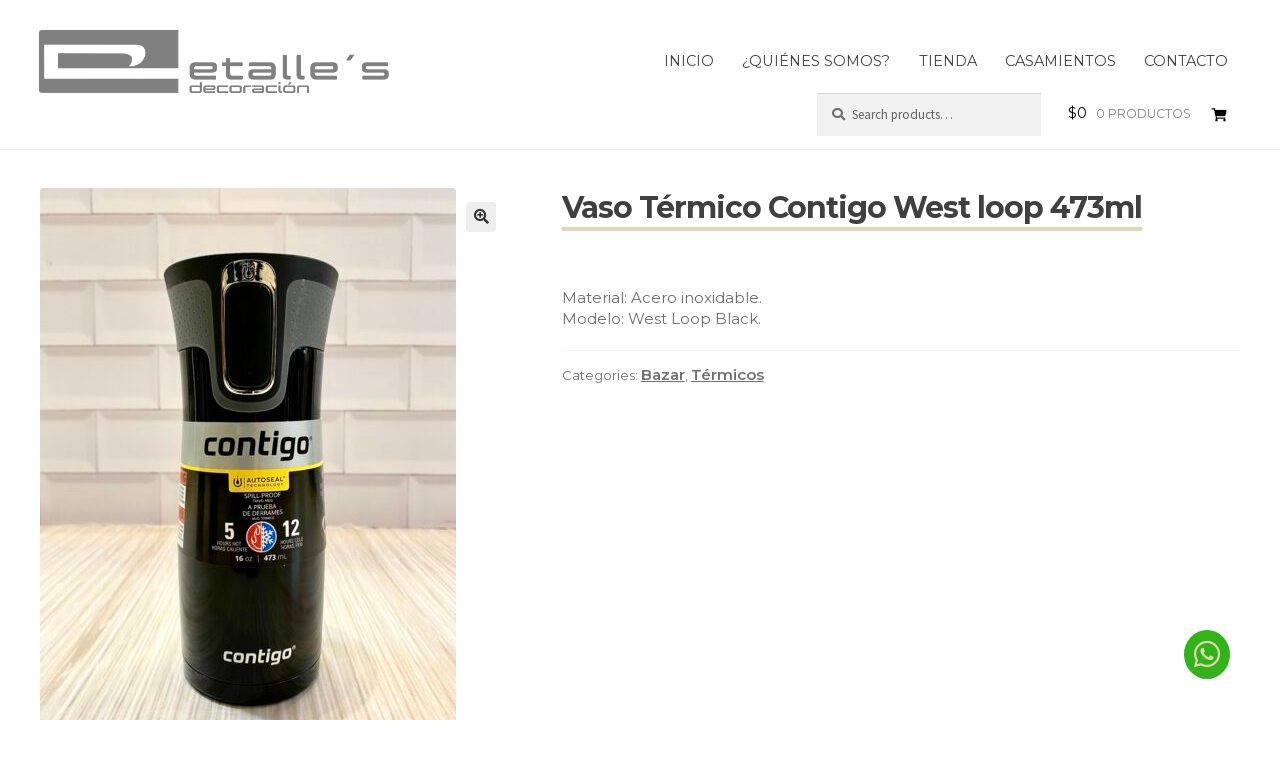

--- FILE ---
content_type: text/html; charset=UTF-8
request_url: https://detallesdecoracion.com.ar/shop/bazar/termicos/vaso-termico-westloop-473ml/
body_size: 14608
content:
<!doctype html>
<html lang="es">
<head>
<meta charset="UTF-8">
<meta name="viewport" content="width=device-width, initial-scale=1">
<link rel="profile" href="http://gmpg.org/xfn/11">
<link rel="pingback" href="https://detallesdecoracion.com.ar/xmlrpc.php">

<title>Vaso Térmico Contigo West loop 473ml &#8211; Detalle&#039;s Decoración</title>
<meta name='robots' content='max-image-preview:large' />
<link rel='dns-prefetch' href='//fonts.googleapis.com' />
<link rel="alternate" type="application/rss+xml" title="Detalle&#039;s Decoración &raquo; Feed" href="https://detallesdecoracion.com.ar/feed/" />
<link rel="alternate" type="application/rss+xml" title="Detalle&#039;s Decoración &raquo; Feed de los comentarios" href="https://detallesdecoracion.com.ar/comments/feed/" />
<link rel="alternate" title="oEmbed (JSON)" type="application/json+oembed" href="https://detallesdecoracion.com.ar/wp-json/oembed/1.0/embed?url=https%3A%2F%2Fdetallesdecoracion.com.ar%2Fshop%2Fbazar%2Ftermicos%2Fvaso-termico-westloop-473ml%2F" />
<link rel="alternate" title="oEmbed (XML)" type="text/xml+oembed" href="https://detallesdecoracion.com.ar/wp-json/oembed/1.0/embed?url=https%3A%2F%2Fdetallesdecoracion.com.ar%2Fshop%2Fbazar%2Ftermicos%2Fvaso-termico-westloop-473ml%2F&#038;format=xml" />
<style id='wp-img-auto-sizes-contain-inline-css'>
img:is([sizes=auto i],[sizes^="auto," i]){contain-intrinsic-size:3000px 1500px}
/*# sourceURL=wp-img-auto-sizes-contain-inline-css */
</style>
<link rel='stylesheet' id='sbi_styles-css' href='https://detallesdecoracion.com.ar/wp-content/plugins/instagram-feed/css/sbi-styles.min.css?ver=6.1' media='all' />
<style id='wp-emoji-styles-inline-css'>

	img.wp-smiley, img.emoji {
		display: inline !important;
		border: none !important;
		box-shadow: none !important;
		height: 1em !important;
		width: 1em !important;
		margin: 0 0.07em !important;
		vertical-align: -0.1em !important;
		background: none !important;
		padding: 0 !important;
	}
/*# sourceURL=wp-emoji-styles-inline-css */
</style>
<style id='wp-block-library-inline-css'>
:root{--wp-block-synced-color:#7a00df;--wp-block-synced-color--rgb:122,0,223;--wp-bound-block-color:var(--wp-block-synced-color);--wp-editor-canvas-background:#ddd;--wp-admin-theme-color:#007cba;--wp-admin-theme-color--rgb:0,124,186;--wp-admin-theme-color-darker-10:#006ba1;--wp-admin-theme-color-darker-10--rgb:0,107,160.5;--wp-admin-theme-color-darker-20:#005a87;--wp-admin-theme-color-darker-20--rgb:0,90,135;--wp-admin-border-width-focus:2px}@media (min-resolution:192dpi){:root{--wp-admin-border-width-focus:1.5px}}.wp-element-button{cursor:pointer}:root .has-very-light-gray-background-color{background-color:#eee}:root .has-very-dark-gray-background-color{background-color:#313131}:root .has-very-light-gray-color{color:#eee}:root .has-very-dark-gray-color{color:#313131}:root .has-vivid-green-cyan-to-vivid-cyan-blue-gradient-background{background:linear-gradient(135deg,#00d084,#0693e3)}:root .has-purple-crush-gradient-background{background:linear-gradient(135deg,#34e2e4,#4721fb 50%,#ab1dfe)}:root .has-hazy-dawn-gradient-background{background:linear-gradient(135deg,#faaca8,#dad0ec)}:root .has-subdued-olive-gradient-background{background:linear-gradient(135deg,#fafae1,#67a671)}:root .has-atomic-cream-gradient-background{background:linear-gradient(135deg,#fdd79a,#004a59)}:root .has-nightshade-gradient-background{background:linear-gradient(135deg,#330968,#31cdcf)}:root .has-midnight-gradient-background{background:linear-gradient(135deg,#020381,#2874fc)}:root{--wp--preset--font-size--normal:16px;--wp--preset--font-size--huge:42px}.has-regular-font-size{font-size:1em}.has-larger-font-size{font-size:2.625em}.has-normal-font-size{font-size:var(--wp--preset--font-size--normal)}.has-huge-font-size{font-size:var(--wp--preset--font-size--huge)}.has-text-align-center{text-align:center}.has-text-align-left{text-align:left}.has-text-align-right{text-align:right}.has-fit-text{white-space:nowrap!important}#end-resizable-editor-section{display:none}.aligncenter{clear:both}.items-justified-left{justify-content:flex-start}.items-justified-center{justify-content:center}.items-justified-right{justify-content:flex-end}.items-justified-space-between{justify-content:space-between}.screen-reader-text{border:0;clip-path:inset(50%);height:1px;margin:-1px;overflow:hidden;padding:0;position:absolute;width:1px;word-wrap:normal!important}.screen-reader-text:focus{background-color:#ddd;clip-path:none;color:#444;display:block;font-size:1em;height:auto;left:5px;line-height:normal;padding:15px 23px 14px;text-decoration:none;top:5px;width:auto;z-index:100000}html :where(.has-border-color){border-style:solid}html :where([style*=border-top-color]){border-top-style:solid}html :where([style*=border-right-color]){border-right-style:solid}html :where([style*=border-bottom-color]){border-bottom-style:solid}html :where([style*=border-left-color]){border-left-style:solid}html :where([style*=border-width]){border-style:solid}html :where([style*=border-top-width]){border-top-style:solid}html :where([style*=border-right-width]){border-right-style:solid}html :where([style*=border-bottom-width]){border-bottom-style:solid}html :where([style*=border-left-width]){border-left-style:solid}html :where(img[class*=wp-image-]){height:auto;max-width:100%}:where(figure){margin:0 0 1em}html :where(.is-position-sticky){--wp-admin--admin-bar--position-offset:var(--wp-admin--admin-bar--height,0px)}@media screen and (max-width:600px){html :where(.is-position-sticky){--wp-admin--admin-bar--position-offset:0px}}

/*# sourceURL=wp-block-library-inline-css */
</style><style id='global-styles-inline-css'>
:root{--wp--preset--aspect-ratio--square: 1;--wp--preset--aspect-ratio--4-3: 4/3;--wp--preset--aspect-ratio--3-4: 3/4;--wp--preset--aspect-ratio--3-2: 3/2;--wp--preset--aspect-ratio--2-3: 2/3;--wp--preset--aspect-ratio--16-9: 16/9;--wp--preset--aspect-ratio--9-16: 9/16;--wp--preset--color--black: #000000;--wp--preset--color--cyan-bluish-gray: #abb8c3;--wp--preset--color--white: #ffffff;--wp--preset--color--pale-pink: #f78da7;--wp--preset--color--vivid-red: #cf2e2e;--wp--preset--color--luminous-vivid-orange: #ff6900;--wp--preset--color--luminous-vivid-amber: #fcb900;--wp--preset--color--light-green-cyan: #7bdcb5;--wp--preset--color--vivid-green-cyan: #00d084;--wp--preset--color--pale-cyan-blue: #8ed1fc;--wp--preset--color--vivid-cyan-blue: #0693e3;--wp--preset--color--vivid-purple: #9b51e0;--wp--preset--gradient--vivid-cyan-blue-to-vivid-purple: linear-gradient(135deg,rgb(6,147,227) 0%,rgb(155,81,224) 100%);--wp--preset--gradient--light-green-cyan-to-vivid-green-cyan: linear-gradient(135deg,rgb(122,220,180) 0%,rgb(0,208,130) 100%);--wp--preset--gradient--luminous-vivid-amber-to-luminous-vivid-orange: linear-gradient(135deg,rgb(252,185,0) 0%,rgb(255,105,0) 100%);--wp--preset--gradient--luminous-vivid-orange-to-vivid-red: linear-gradient(135deg,rgb(255,105,0) 0%,rgb(207,46,46) 100%);--wp--preset--gradient--very-light-gray-to-cyan-bluish-gray: linear-gradient(135deg,rgb(238,238,238) 0%,rgb(169,184,195) 100%);--wp--preset--gradient--cool-to-warm-spectrum: linear-gradient(135deg,rgb(74,234,220) 0%,rgb(151,120,209) 20%,rgb(207,42,186) 40%,rgb(238,44,130) 60%,rgb(251,105,98) 80%,rgb(254,248,76) 100%);--wp--preset--gradient--blush-light-purple: linear-gradient(135deg,rgb(255,206,236) 0%,rgb(152,150,240) 100%);--wp--preset--gradient--blush-bordeaux: linear-gradient(135deg,rgb(254,205,165) 0%,rgb(254,45,45) 50%,rgb(107,0,62) 100%);--wp--preset--gradient--luminous-dusk: linear-gradient(135deg,rgb(255,203,112) 0%,rgb(199,81,192) 50%,rgb(65,88,208) 100%);--wp--preset--gradient--pale-ocean: linear-gradient(135deg,rgb(255,245,203) 0%,rgb(182,227,212) 50%,rgb(51,167,181) 100%);--wp--preset--gradient--electric-grass: linear-gradient(135deg,rgb(202,248,128) 0%,rgb(113,206,126) 100%);--wp--preset--gradient--midnight: linear-gradient(135deg,rgb(2,3,129) 0%,rgb(40,116,252) 100%);--wp--preset--font-size--small: 14px;--wp--preset--font-size--medium: 23px;--wp--preset--font-size--large: 26px;--wp--preset--font-size--x-large: 42px;--wp--preset--font-size--normal: 16px;--wp--preset--font-size--huge: 37px;--wp--preset--spacing--20: 0.44rem;--wp--preset--spacing--30: 0.67rem;--wp--preset--spacing--40: 1rem;--wp--preset--spacing--50: 1.5rem;--wp--preset--spacing--60: 2.25rem;--wp--preset--spacing--70: 3.38rem;--wp--preset--spacing--80: 5.06rem;--wp--preset--shadow--natural: 6px 6px 9px rgba(0, 0, 0, 0.2);--wp--preset--shadow--deep: 12px 12px 50px rgba(0, 0, 0, 0.4);--wp--preset--shadow--sharp: 6px 6px 0px rgba(0, 0, 0, 0.2);--wp--preset--shadow--outlined: 6px 6px 0px -3px rgb(255, 255, 255), 6px 6px rgb(0, 0, 0);--wp--preset--shadow--crisp: 6px 6px 0px rgb(0, 0, 0);}:where(.is-layout-flex){gap: 0.5em;}:where(.is-layout-grid){gap: 0.5em;}body .is-layout-flex{display: flex;}.is-layout-flex{flex-wrap: wrap;align-items: center;}.is-layout-flex > :is(*, div){margin: 0;}body .is-layout-grid{display: grid;}.is-layout-grid > :is(*, div){margin: 0;}:where(.wp-block-columns.is-layout-flex){gap: 2em;}:where(.wp-block-columns.is-layout-grid){gap: 2em;}:where(.wp-block-post-template.is-layout-flex){gap: 1.25em;}:where(.wp-block-post-template.is-layout-grid){gap: 1.25em;}.has-black-color{color: var(--wp--preset--color--black) !important;}.has-cyan-bluish-gray-color{color: var(--wp--preset--color--cyan-bluish-gray) !important;}.has-white-color{color: var(--wp--preset--color--white) !important;}.has-pale-pink-color{color: var(--wp--preset--color--pale-pink) !important;}.has-vivid-red-color{color: var(--wp--preset--color--vivid-red) !important;}.has-luminous-vivid-orange-color{color: var(--wp--preset--color--luminous-vivid-orange) !important;}.has-luminous-vivid-amber-color{color: var(--wp--preset--color--luminous-vivid-amber) !important;}.has-light-green-cyan-color{color: var(--wp--preset--color--light-green-cyan) !important;}.has-vivid-green-cyan-color{color: var(--wp--preset--color--vivid-green-cyan) !important;}.has-pale-cyan-blue-color{color: var(--wp--preset--color--pale-cyan-blue) !important;}.has-vivid-cyan-blue-color{color: var(--wp--preset--color--vivid-cyan-blue) !important;}.has-vivid-purple-color{color: var(--wp--preset--color--vivid-purple) !important;}.has-black-background-color{background-color: var(--wp--preset--color--black) !important;}.has-cyan-bluish-gray-background-color{background-color: var(--wp--preset--color--cyan-bluish-gray) !important;}.has-white-background-color{background-color: var(--wp--preset--color--white) !important;}.has-pale-pink-background-color{background-color: var(--wp--preset--color--pale-pink) !important;}.has-vivid-red-background-color{background-color: var(--wp--preset--color--vivid-red) !important;}.has-luminous-vivid-orange-background-color{background-color: var(--wp--preset--color--luminous-vivid-orange) !important;}.has-luminous-vivid-amber-background-color{background-color: var(--wp--preset--color--luminous-vivid-amber) !important;}.has-light-green-cyan-background-color{background-color: var(--wp--preset--color--light-green-cyan) !important;}.has-vivid-green-cyan-background-color{background-color: var(--wp--preset--color--vivid-green-cyan) !important;}.has-pale-cyan-blue-background-color{background-color: var(--wp--preset--color--pale-cyan-blue) !important;}.has-vivid-cyan-blue-background-color{background-color: var(--wp--preset--color--vivid-cyan-blue) !important;}.has-vivid-purple-background-color{background-color: var(--wp--preset--color--vivid-purple) !important;}.has-black-border-color{border-color: var(--wp--preset--color--black) !important;}.has-cyan-bluish-gray-border-color{border-color: var(--wp--preset--color--cyan-bluish-gray) !important;}.has-white-border-color{border-color: var(--wp--preset--color--white) !important;}.has-pale-pink-border-color{border-color: var(--wp--preset--color--pale-pink) !important;}.has-vivid-red-border-color{border-color: var(--wp--preset--color--vivid-red) !important;}.has-luminous-vivid-orange-border-color{border-color: var(--wp--preset--color--luminous-vivid-orange) !important;}.has-luminous-vivid-amber-border-color{border-color: var(--wp--preset--color--luminous-vivid-amber) !important;}.has-light-green-cyan-border-color{border-color: var(--wp--preset--color--light-green-cyan) !important;}.has-vivid-green-cyan-border-color{border-color: var(--wp--preset--color--vivid-green-cyan) !important;}.has-pale-cyan-blue-border-color{border-color: var(--wp--preset--color--pale-cyan-blue) !important;}.has-vivid-cyan-blue-border-color{border-color: var(--wp--preset--color--vivid-cyan-blue) !important;}.has-vivid-purple-border-color{border-color: var(--wp--preset--color--vivid-purple) !important;}.has-vivid-cyan-blue-to-vivid-purple-gradient-background{background: var(--wp--preset--gradient--vivid-cyan-blue-to-vivid-purple) !important;}.has-light-green-cyan-to-vivid-green-cyan-gradient-background{background: var(--wp--preset--gradient--light-green-cyan-to-vivid-green-cyan) !important;}.has-luminous-vivid-amber-to-luminous-vivid-orange-gradient-background{background: var(--wp--preset--gradient--luminous-vivid-amber-to-luminous-vivid-orange) !important;}.has-luminous-vivid-orange-to-vivid-red-gradient-background{background: var(--wp--preset--gradient--luminous-vivid-orange-to-vivid-red) !important;}.has-very-light-gray-to-cyan-bluish-gray-gradient-background{background: var(--wp--preset--gradient--very-light-gray-to-cyan-bluish-gray) !important;}.has-cool-to-warm-spectrum-gradient-background{background: var(--wp--preset--gradient--cool-to-warm-spectrum) !important;}.has-blush-light-purple-gradient-background{background: var(--wp--preset--gradient--blush-light-purple) !important;}.has-blush-bordeaux-gradient-background{background: var(--wp--preset--gradient--blush-bordeaux) !important;}.has-luminous-dusk-gradient-background{background: var(--wp--preset--gradient--luminous-dusk) !important;}.has-pale-ocean-gradient-background{background: var(--wp--preset--gradient--pale-ocean) !important;}.has-electric-grass-gradient-background{background: var(--wp--preset--gradient--electric-grass) !important;}.has-midnight-gradient-background{background: var(--wp--preset--gradient--midnight) !important;}.has-small-font-size{font-size: var(--wp--preset--font-size--small) !important;}.has-medium-font-size{font-size: var(--wp--preset--font-size--medium) !important;}.has-large-font-size{font-size: var(--wp--preset--font-size--large) !important;}.has-x-large-font-size{font-size: var(--wp--preset--font-size--x-large) !important;}
/*# sourceURL=global-styles-inline-css */
</style>

<style id='classic-theme-styles-inline-css'>
/*! This file is auto-generated */
.wp-block-button__link{color:#fff;background-color:#32373c;border-radius:9999px;box-shadow:none;text-decoration:none;padding:calc(.667em + 2px) calc(1.333em + 2px);font-size:1.125em}.wp-block-file__button{background:#32373c;color:#fff;text-decoration:none}
/*# sourceURL=/wp-includes/css/classic-themes.min.css */
</style>
<link rel='stylesheet' id='storefront-gutenberg-blocks-css' href='https://detallesdecoracion.com.ar/wp-content/themes/storefront/assets/css/base/gutenberg-blocks.css?ver=3.9.1' media='all' />
<style id='storefront-gutenberg-blocks-inline-css'>

				.wp-block-button__link:not(.has-text-color) {
					color: #333333;
				}

				.wp-block-button__link:not(.has-text-color):hover,
				.wp-block-button__link:not(.has-text-color):focus,
				.wp-block-button__link:not(.has-text-color):active {
					color: #333333;
				}

				.wp-block-button__link:not(.has-background) {
					background-color: #eeeeee;
				}

				.wp-block-button__link:not(.has-background):hover,
				.wp-block-button__link:not(.has-background):focus,
				.wp-block-button__link:not(.has-background):active {
					border-color: #d5d5d5;
					background-color: #d5d5d5;
				}

				.wp-block-quote footer,
				.wp-block-quote cite,
				.wp-block-quote__citation {
					color: #6d6d6d;
				}

				.wp-block-pullquote cite,
				.wp-block-pullquote footer,
				.wp-block-pullquote__citation {
					color: #6d6d6d;
				}

				.wp-block-image figcaption {
					color: #6d6d6d;
				}

				.wp-block-separator.is-style-dots::before {
					color: #333333;
				}

				.wp-block-file a.wp-block-file__button {
					color: #333333;
					background-color: #eeeeee;
					border-color: #eeeeee;
				}

				.wp-block-file a.wp-block-file__button:hover,
				.wp-block-file a.wp-block-file__button:focus,
				.wp-block-file a.wp-block-file__button:active {
					color: #333333;
					background-color: #d5d5d5;
				}

				.wp-block-code,
				.wp-block-preformatted pre {
					color: #6d6d6d;
				}

				.wp-block-table:not( .has-background ):not( .is-style-stripes ) tbody tr:nth-child(2n) td {
					background-color: #fdfdfd;
				}

				.wp-block-cover .wp-block-cover__inner-container h1:not(.has-text-color),
				.wp-block-cover .wp-block-cover__inner-container h2:not(.has-text-color),
				.wp-block-cover .wp-block-cover__inner-container h3:not(.has-text-color),
				.wp-block-cover .wp-block-cover__inner-container h4:not(.has-text-color),
				.wp-block-cover .wp-block-cover__inner-container h5:not(.has-text-color),
				.wp-block-cover .wp-block-cover__inner-container h6:not(.has-text-color) {
					color: #000000;
				}

				.wc-block-components-price-slider__range-input-progress,
				.rtl .wc-block-components-price-slider__range-input-progress {
					--range-color: #dda95a;
				}

				/* Target only IE11 */
				@media all and (-ms-high-contrast: none), (-ms-high-contrast: active) {
					.wc-block-components-price-slider__range-input-progress {
						background: #dda95a;
					}
				}

				.wc-block-components-button:not(.is-link) {
					background-color: #333333;
					color: #ffffff;
				}

				.wc-block-components-button:not(.is-link):hover,
				.wc-block-components-button:not(.is-link):focus,
				.wc-block-components-button:not(.is-link):active {
					background-color: #1a1a1a;
					color: #ffffff;
				}

				.wc-block-components-button:not(.is-link):disabled {
					background-color: #333333;
					color: #ffffff;
				}

				.wc-block-cart__submit-container {
					background-color: #ffffff;
				}

				.wc-block-cart__submit-container::before {
					color: rgba(220,220,220,0.5);
				}

				.wc-block-components-order-summary-item__quantity {
					background-color: #ffffff;
					border-color: #6d6d6d;
					box-shadow: 0 0 0 2px #ffffff;
					color: #6d6d6d;
				}
			
/*# sourceURL=storefront-gutenberg-blocks-inline-css */
</style>
<link rel='stylesheet' id='contact-form-7-css' href='https://detallesdecoracion.com.ar/wp-content/plugins/contact-form-7/includes/css/styles.css?ver=5.7' media='all' />
<link rel='stylesheet' id='photoswipe-css' href='https://detallesdecoracion.com.ar/wp-content/plugins/woocommerce/assets/css/photoswipe/photoswipe.min.css?ver=7.2.0' media='all' />
<link rel='stylesheet' id='photoswipe-default-skin-css' href='https://detallesdecoracion.com.ar/wp-content/plugins/woocommerce/assets/css/photoswipe/default-skin/default-skin.min.css?ver=7.2.0' media='all' />
<style id='woocommerce-inline-inline-css'>
.woocommerce form .form-row .required { visibility: visible; }
/*# sourceURL=woocommerce-inline-inline-css */
</style>
<link rel='stylesheet' id='woocommerce-mercadopago-global-css-css' href='https://detallesdecoracion.com.ar/wp-content/plugins/woocommerce-mercadopago/includes/../assets/css/global.min.css?ver=6.4.0' media='all' />
<link rel='stylesheet' id='storefront-style-css' href='https://detallesdecoracion.com.ar/wp-content/themes/storefront/style.css?ver=3.9.1' media='all' />
<style id='storefront-style-inline-css'>

			.main-navigation ul li a,
			.site-title a,
			ul.menu li a,
			.site-branding h1 a,
			button.menu-toggle,
			button.menu-toggle:hover,
			.handheld-navigation .dropdown-toggle {
				color: #333333;
			}

			button.menu-toggle,
			button.menu-toggle:hover {
				border-color: #333333;
			}

			.main-navigation ul li a:hover,
			.main-navigation ul li:hover > a,
			.site-title a:hover,
			.site-header ul.menu li.current-menu-item > a {
				color: #747474;
			}

			table:not( .has-background ) th {
				background-color: #f8f8f8;
			}

			table:not( .has-background ) tbody td {
				background-color: #fdfdfd;
			}

			table:not( .has-background ) tbody tr:nth-child(2n) td,
			fieldset,
			fieldset legend {
				background-color: #fbfbfb;
			}

			.site-header,
			.secondary-navigation ul ul,
			.main-navigation ul.menu > li.menu-item-has-children:after,
			.secondary-navigation ul.menu ul,
			.storefront-handheld-footer-bar,
			.storefront-handheld-footer-bar ul li > a,
			.storefront-handheld-footer-bar ul li.search .site-search,
			button.menu-toggle,
			button.menu-toggle:hover {
				background-color: #ffffff;
			}

			p.site-description,
			.site-header,
			.storefront-handheld-footer-bar {
				color: #404040;
			}

			button.menu-toggle:after,
			button.menu-toggle:before,
			button.menu-toggle span:before {
				background-color: #333333;
			}

			h1, h2, h3, h4, h5, h6, .wc-block-grid__product-title {
				color: #333333;
			}

			.widget h1 {
				border-bottom-color: #333333;
			}

			body,
			.secondary-navigation a {
				color: #6d6d6d;
			}

			.widget-area .widget a,
			.hentry .entry-header .posted-on a,
			.hentry .entry-header .post-author a,
			.hentry .entry-header .post-comments a,
			.hentry .entry-header .byline a {
				color: #727272;
			}

			a {
				color: #dda95a;
			}

			a:focus,
			button:focus,
			.button.alt:focus,
			input:focus,
			textarea:focus,
			input[type="button"]:focus,
			input[type="reset"]:focus,
			input[type="submit"]:focus,
			input[type="email"]:focus,
			input[type="tel"]:focus,
			input[type="url"]:focus,
			input[type="password"]:focus,
			input[type="search"]:focus {
				outline-color: #dda95a;
			}

			button, input[type="button"], input[type="reset"], input[type="submit"], .button, .widget a.button {
				background-color: #eeeeee;
				border-color: #eeeeee;
				color: #333333;
			}

			button:hover, input[type="button"]:hover, input[type="reset"]:hover, input[type="submit"]:hover, .button:hover, .widget a.button:hover {
				background-color: #d5d5d5;
				border-color: #d5d5d5;
				color: #333333;
			}

			button.alt, input[type="button"].alt, input[type="reset"].alt, input[type="submit"].alt, .button.alt, .widget-area .widget a.button.alt {
				background-color: #333333;
				border-color: #333333;
				color: #ffffff;
			}

			button.alt:hover, input[type="button"].alt:hover, input[type="reset"].alt:hover, input[type="submit"].alt:hover, .button.alt:hover, .widget-area .widget a.button.alt:hover {
				background-color: #1a1a1a;
				border-color: #1a1a1a;
				color: #ffffff;
			}

			.pagination .page-numbers li .page-numbers.current {
				background-color: #e6e6e6;
				color: #636363;
			}

			#comments .comment-list .comment-content .comment-text {
				background-color: #f8f8f8;
			}

			.site-footer {
				background-color: #f0f0f0;
				color: #6d6d6d;
			}

			.site-footer a:not(.button):not(.components-button) {
				color: #333333;
			}

			.site-footer .storefront-handheld-footer-bar a:not(.button):not(.components-button) {
				color: #333333;
			}

			.site-footer h1, .site-footer h2, .site-footer h3, .site-footer h4, .site-footer h5, .site-footer h6, .site-footer .widget .widget-title, .site-footer .widget .widgettitle {
				color: #333333;
			}

			.page-template-template-homepage.has-post-thumbnail .type-page.has-post-thumbnail .entry-title {
				color: #000000;
			}

			.page-template-template-homepage.has-post-thumbnail .type-page.has-post-thumbnail .entry-content {
				color: #000000;
			}

			@media screen and ( min-width: 768px ) {
				.secondary-navigation ul.menu a:hover {
					color: #595959;
				}

				.secondary-navigation ul.menu a {
					color: #404040;
				}

				.main-navigation ul.menu ul.sub-menu,
				.main-navigation ul.nav-menu ul.children {
					background-color: #f0f0f0;
				}

				.site-header {
					border-bottom-color: #f0f0f0;
				}
			}
/*# sourceURL=storefront-style-inline-css */
</style>
<link rel='stylesheet' id='storefront-icons-css' href='https://detallesdecoracion.com.ar/wp-content/themes/storefront/assets/css/base/icons.css?ver=3.9.1' media='all' />
<link rel='stylesheet' id='storefront-fonts-css' href='https://fonts.googleapis.com/css?family=Source+Sans+Pro%3A400%2C300%2C300italic%2C400italic%2C600%2C700%2C900&#038;subset=latin%2Clatin-ext&#038;ver=3.9.1' media='all' />
<link rel='stylesheet' id='storefront-woocommerce-style-css' href='https://detallesdecoracion.com.ar/wp-content/themes/storefront/assets/css/woocommerce/woocommerce.css?ver=3.9.1' media='all' />
<style id='storefront-woocommerce-style-inline-css'>
@font-face {
				font-family: star;
				src: url(https://detallesdecoracion.com.ar/wp-content/plugins/woocommerce/assets/fonts/star.eot);
				src:
					url(https://detallesdecoracion.com.ar/wp-content/plugins/woocommerce/assets/fonts/star.eot?#iefix) format("embedded-opentype"),
					url(https://detallesdecoracion.com.ar/wp-content/plugins/woocommerce/assets/fonts/star.woff) format("woff"),
					url(https://detallesdecoracion.com.ar/wp-content/plugins/woocommerce/assets/fonts/star.ttf) format("truetype"),
					url(https://detallesdecoracion.com.ar/wp-content/plugins/woocommerce/assets/fonts/star.svg#star) format("svg");
				font-weight: 400;
				font-style: normal;
			}
			@font-face {
				font-family: WooCommerce;
				src: url(https://detallesdecoracion.com.ar/wp-content/plugins/woocommerce/assets/fonts/WooCommerce.eot);
				src:
					url(https://detallesdecoracion.com.ar/wp-content/plugins/woocommerce/assets/fonts/WooCommerce.eot?#iefix) format("embedded-opentype"),
					url(https://detallesdecoracion.com.ar/wp-content/plugins/woocommerce/assets/fonts/WooCommerce.woff) format("woff"),
					url(https://detallesdecoracion.com.ar/wp-content/plugins/woocommerce/assets/fonts/WooCommerce.ttf) format("truetype"),
					url(https://detallesdecoracion.com.ar/wp-content/plugins/woocommerce/assets/fonts/WooCommerce.svg#WooCommerce) format("svg");
				font-weight: 400;
				font-style: normal;
			}

			a.cart-contents,
			.site-header-cart .widget_shopping_cart a {
				color: #333333;
			}

			a.cart-contents:hover,
			.site-header-cart .widget_shopping_cart a:hover,
			.site-header-cart:hover > li > a {
				color: #747474;
			}

			table.cart td.product-remove,
			table.cart td.actions {
				border-top-color: #ffffff;
			}

			.storefront-handheld-footer-bar ul li.cart .count {
				background-color: #333333;
				color: #ffffff;
				border-color: #ffffff;
			}

			.woocommerce-tabs ul.tabs li.active a,
			ul.products li.product .price,
			.onsale,
			.wc-block-grid__product-onsale,
			.widget_search form:before,
			.widget_product_search form:before {
				color: #6d6d6d;
			}

			.woocommerce-breadcrumb a,
			a.woocommerce-review-link,
			.product_meta a {
				color: #727272;
			}

			.wc-block-grid__product-onsale,
			.onsale {
				border-color: #6d6d6d;
			}

			.star-rating span:before,
			.quantity .plus, .quantity .minus,
			p.stars a:hover:after,
			p.stars a:after,
			.star-rating span:before,
			#payment .payment_methods li input[type=radio]:first-child:checked+label:before {
				color: #dda95a;
			}

			.widget_price_filter .ui-slider .ui-slider-range,
			.widget_price_filter .ui-slider .ui-slider-handle {
				background-color: #dda95a;
			}

			.order_details {
				background-color: #f8f8f8;
			}

			.order_details > li {
				border-bottom: 1px dotted #e3e3e3;
			}

			.order_details:before,
			.order_details:after {
				background: -webkit-linear-gradient(transparent 0,transparent 0),-webkit-linear-gradient(135deg,#f8f8f8 33.33%,transparent 33.33%),-webkit-linear-gradient(45deg,#f8f8f8 33.33%,transparent 33.33%)
			}

			#order_review {
				background-color: #ffffff;
			}

			#payment .payment_methods > li .payment_box,
			#payment .place-order {
				background-color: #fafafa;
			}

			#payment .payment_methods > li:not(.woocommerce-notice) {
				background-color: #f5f5f5;
			}

			#payment .payment_methods > li:not(.woocommerce-notice):hover {
				background-color: #f0f0f0;
			}

			.woocommerce-pagination .page-numbers li .page-numbers.current {
				background-color: #e6e6e6;
				color: #636363;
			}

			.wc-block-grid__product-onsale,
			.onsale,
			.woocommerce-pagination .page-numbers li .page-numbers:not(.current) {
				color: #6d6d6d;
			}

			p.stars a:before,
			p.stars a:hover~a:before,
			p.stars.selected a.active~a:before {
				color: #6d6d6d;
			}

			p.stars.selected a.active:before,
			p.stars:hover a:before,
			p.stars.selected a:not(.active):before,
			p.stars.selected a.active:before {
				color: #dda95a;
			}

			.single-product div.product .woocommerce-product-gallery .woocommerce-product-gallery__trigger {
				background-color: #eeeeee;
				color: #333333;
			}

			.single-product div.product .woocommerce-product-gallery .woocommerce-product-gallery__trigger:hover {
				background-color: #d5d5d5;
				border-color: #d5d5d5;
				color: #333333;
			}

			.button.added_to_cart:focus,
			.button.wc-forward:focus {
				outline-color: #dda95a;
			}

			.added_to_cart,
			.site-header-cart .widget_shopping_cart a.button,
			.wc-block-grid__products .wc-block-grid__product .wp-block-button__link {
				background-color: #eeeeee;
				border-color: #eeeeee;
				color: #333333;
			}

			.added_to_cart:hover,
			.site-header-cart .widget_shopping_cart a.button:hover,
			.wc-block-grid__products .wc-block-grid__product .wp-block-button__link:hover {
				background-color: #d5d5d5;
				border-color: #d5d5d5;
				color: #333333;
			}

			.added_to_cart.alt, .added_to_cart, .widget a.button.checkout {
				background-color: #333333;
				border-color: #333333;
				color: #ffffff;
			}

			.added_to_cart.alt:hover, .added_to_cart:hover, .widget a.button.checkout:hover {
				background-color: #1a1a1a;
				border-color: #1a1a1a;
				color: #ffffff;
			}

			.button.loading {
				color: #eeeeee;
			}

			.button.loading:hover {
				background-color: #eeeeee;
			}

			.button.loading:after {
				color: #333333;
			}

			@media screen and ( min-width: 768px ) {
				.site-header-cart .widget_shopping_cart,
				.site-header .product_list_widget li .quantity {
					color: #404040;
				}

				.site-header-cart .widget_shopping_cart .buttons,
				.site-header-cart .widget_shopping_cart .total {
					background-color: #f5f5f5;
				}

				.site-header-cart .widget_shopping_cart {
					background-color: #f0f0f0;
				}
			}
				.storefront-product-pagination a {
					color: #6d6d6d;
					background-color: #ffffff;
				}
				.storefront-sticky-add-to-cart {
					color: #6d6d6d;
					background-color: #ffffff;
				}

				.storefront-sticky-add-to-cart a:not(.button) {
					color: #333333;
				}
/*# sourceURL=storefront-woocommerce-style-inline-css */
</style>
<link rel='stylesheet' id='storefront-child-style-css' href='https://detallesdecoracion.com.ar/wp-content/themes/storefront-child/style.css?ver=1.0.0' media='all' />
<script src="https://detallesdecoracion.com.ar/wp-includes/js/jquery/jquery.min.js?ver=3.7.1" id="jquery-core-js"></script>
<script src="https://detallesdecoracion.com.ar/wp-includes/js/jquery/jquery-migrate.min.js?ver=3.4.1" id="jquery-migrate-js"></script>
<link rel="https://api.w.org/" href="https://detallesdecoracion.com.ar/wp-json/" /><link rel="alternate" title="JSON" type="application/json" href="https://detallesdecoracion.com.ar/wp-json/wp/v2/product/713" /><link rel="EditURI" type="application/rsd+xml" title="RSD" href="https://detallesdecoracion.com.ar/xmlrpc.php?rsd" />
<meta name="generator" content="WordPress 6.9" />
<meta name="generator" content="WooCommerce 7.2.0" />
<link rel="canonical" href="https://detallesdecoracion.com.ar/shop/bazar/termicos/vaso-termico-westloop-473ml/" />
<link rel='shortlink' href='https://detallesdecoracion.com.ar/?p=713' />
	<noscript><style>.woocommerce-product-gallery{ opacity: 1 !important; }</style></noscript>
	<link rel="icon" href="https://detallesdecoracion.com.ar/wp-content/uploads/2021/07/cropped-detalles_decoracion-32x32.png" sizes="32x32" />
<link rel="icon" href="https://detallesdecoracion.com.ar/wp-content/uploads/2021/07/cropped-detalles_decoracion-192x192.png" sizes="192x192" />
<link rel="apple-touch-icon" href="https://detallesdecoracion.com.ar/wp-content/uploads/2021/07/cropped-detalles_decoracion-180x180.png" />
<meta name="msapplication-TileImage" content="https://detallesdecoracion.com.ar/wp-content/uploads/2021/07/cropped-detalles_decoracion-270x270.png" />
</head>

<body class="wp-singular product-template-default single single-product postid-713 wp-custom-logo wp-embed-responsive wp-theme-storefront wp-child-theme-storefront-child theme-storefront woocommerce woocommerce-page woocommerce-no-js storefront-full-width-content storefront-secondary-navigation storefront-align-wide right-sidebar woocommerce-active">

<div class="whatsapp-button">
    <a href="https://api.whatsapp.com/send?phone=5493513937932&amp;text=¡Hola!"><i class="fab fa-whatsapp fa-2x"></i></a>
</div>



<div id="page" class="hfeed site">
	
	<header id="masthead" class="site-header" role="banner" style="">

		<div class="col-full header">		<a class="skip-link screen-reader-text" href="#site-navigation">Ir a la navegación</a>
		<a class="skip-link screen-reader-text" href="#content">Ir al contenido</a>
				<div class="site-branding">
			<a href="https://detallesdecoracion.com.ar/" class="custom-logo-link" rel="home"><img width="1315" height="236" src="https://detallesdecoracion.com.ar/wp-content/uploads/2021/08/new-logo-detalles.png" class="custom-logo" alt="Detalle&#039;s Decoración" decoding="async" fetchpriority="high" srcset="https://detallesdecoracion.com.ar/wp-content/uploads/2021/08/new-logo-detalles.png 1315w, https://detallesdecoracion.com.ar/wp-content/uploads/2021/08/new-logo-detalles-300x54.png 300w, https://detallesdecoracion.com.ar/wp-content/uploads/2021/08/new-logo-detalles-1024x184.png 1024w, https://detallesdecoracion.com.ar/wp-content/uploads/2021/08/new-logo-detalles-768x138.png 768w, https://detallesdecoracion.com.ar/wp-content/uploads/2021/08/new-logo-detalles-416x75.png 416w" sizes="(max-width: 1315px) 100vw, 1315px" /></a>		</div>
					<nav class="secondary-navigation" role="navigation" aria-label="Navegación secundaria">
				<div class="menu-detalles-main-container"><ul id="menu-detalles-main" class="menu"><li id="menu-item-120" class="menu-item menu-item-type-post_type menu-item-object-page menu-item-home menu-item-120"><a href="https://detallesdecoracion.com.ar/">Inicio</a></li>
<li id="menu-item-137" class="menu-item menu-item-type-post_type menu-item-object-page menu-item-137"><a href="https://detallesdecoracion.com.ar/nosotros/">¿Quiénes Somos?</a></li>
<li id="menu-item-549" class="menu-item menu-item-type-custom menu-item-object-custom menu-item-549"><a href="/tienda/?wpf=categorias&#038;wpf_page=1">Tienda</a></li>
<li id="menu-item-550" class="menu-item menu-item-type-custom menu-item-object-custom menu-item-550"><a target="_blank" href="https://casamientos.detallesdecoracion.com.ar/">Casamientos</a></li>
<li id="menu-item-131" class="menu-item menu-item-type-post_type menu-item-object-page menu-item-131"><a href="https://detallesdecoracion.com.ar/contacto/">Contacto</a></li>
</ul></div>			</nav><!-- #site-navigation -->
						<div class="site-search">
				<div class="widget woocommerce widget_product_search"><form role="search" method="get" class="woocommerce-product-search" action="https://detallesdecoracion.com.ar/">
	<label class="screen-reader-text" for="woocommerce-product-search-field-0">Search for:</label>
	<input type="search" id="woocommerce-product-search-field-0" class="search-field" placeholder="Search products&hellip;" value="" name="s" />
	<button type="submit" value="Search" class="wp-element-button">Search</button>
	<input type="hidden" name="post_type" value="product" />
</form>
</div>			</div>
			</div><div class="storefront-primary-navigation"><div class="col-full header">          <div class="site-search">
            <div class="widget woocommerce widget_product_search"><form role="search" method="get" class="woocommerce-product-search" action="https://detallesdecoracion.com.ar/">
	<label class="screen-reader-text" for="woocommerce-product-search-field-1">Search for:</label>
	<input type="search" id="woocommerce-product-search-field-1" class="search-field" placeholder="Search products&hellip;" value="" name="s" />
	<button type="submit" value="Search" class="wp-element-button">Search</button>
	<input type="hidden" name="post_type" value="product" />
</form>
</div>          </div>
        		<nav id="site-navigation" class="main-navigation" role="navigation" aria-label="Navegación principal">
		<button class="menu-toggle" aria-controls="site-navigation" aria-expanded="false"><span>Menú</span></button>
			<div class="primary-navigation"><ul id="menu-detalles-secondary" class="menu"><li id="menu-item-192" class="menu-item menu-item-type-post_type menu-item-object-page menu-item-home menu-item-192"><a href="https://detallesdecoracion.com.ar/">Inicio</a></li>
<li id="menu-item-211" class="menu-item menu-item-type-custom menu-item-object-custom menu-item-has-children menu-item-211"><a href="#">Categorias</a>
<ul class="sub-menu">
	<li id="menu-item-212" class="menu-item menu-item-type-custom menu-item-object-custom menu-item-212"><a href="/tienda/?wpf=categorias&#038;wpf_page=1&#038;wpf_categorias=acero">Acero</a></li>
	<li id="menu-item-213" class="menu-item menu-item-type-custom menu-item-object-custom menu-item-213"><a href="/tienda/?wpf=categorias&#038;wpf_page=1&#038;wpf_categorias=cristaleria">Cristalería</a></li>
	<li id="menu-item-214" class="menu-item menu-item-type-custom menu-item-object-custom menu-item-214"><a href="/tienda/?wpf=categorias&#038;wpf_page=1&#038;wpf_categorias=cubiertos-y-vajillas">Cubiertos y Vajillas</a></li>
	<li id="menu-item-215" class="menu-item menu-item-type-custom menu-item-object-custom menu-item-215"><a href="/tienda/?wpf=categorias&#038;wpf_page=1&#038;wpf_categorias=decoracion">Decoración</a></li>
	<li id="menu-item-216" class="menu-item menu-item-type-custom menu-item-object-custom menu-item-216"><a href="/tienda/?wpf=categorias&#038;wpf_page=1&#038;wpf_categorias=iluminacion">Iluminación</a></li>
	<li id="menu-item-217" class="menu-item menu-item-type-custom menu-item-object-custom menu-item-217"><a href="/tienda/?wpf=categorias&#038;wpf_page=1&#038;wpf_categorias=muebles">Muebles</a></li>
	<li id="menu-item-218" class="menu-item menu-item-type-custom menu-item-object-custom menu-item-218"><a href="/tienda/?wpf=categorias&#038;wpf_page=1&#038;wpf_categorias=plateria">Platería</a></li>
	<li id="menu-item-219" class="menu-item menu-item-type-custom menu-item-object-custom menu-item-219"><a href="/tienda/?wpf=categorias&#038;wpf_page=1&#038;wpf_categorias=sillones">Sillones</a></li>
</ul>
</li>
<li id="menu-item-194" class="menu-item menu-item-type-post_type menu-item-object-page current_page_parent menu-item-194"><a href="https://detallesdecoracion.com.ar/tienda/">Tienda</a></li>
<li id="menu-item-193" class="menu-item menu-item-type-post_type menu-item-object-page menu-item-193"><a href="https://detallesdecoracion.com.ar/?page_id=163">Casamientos</a></li>
</ul></div><div class="handheld-navigation"><ul id="menu-detalles-main-1" class="menu"><li class="menu-item menu-item-type-post_type menu-item-object-page menu-item-home menu-item-120"><a href="https://detallesdecoracion.com.ar/">Inicio</a></li>
<li class="menu-item menu-item-type-post_type menu-item-object-page menu-item-137"><a href="https://detallesdecoracion.com.ar/nosotros/">¿Quiénes Somos?</a></li>
<li class="menu-item menu-item-type-custom menu-item-object-custom menu-item-549"><a href="/tienda/?wpf=categorias&#038;wpf_page=1">Tienda</a></li>
<li class="menu-item menu-item-type-custom menu-item-object-custom menu-item-550"><a target="_blank" href="https://casamientos.detallesdecoracion.com.ar/">Casamientos</a></li>
<li class="menu-item menu-item-type-post_type menu-item-object-page menu-item-131"><a href="https://detallesdecoracion.com.ar/contacto/">Contacto</a></li>
</ul></div>		</nav><!-- #site-navigation -->
				<ul id="site-header-cart" class="site-header-cart menu">
			<li class="">
							<a class="cart-contents" href="https://detallesdecoracion.com.ar/cart/" title="Ver tu carrito de compra">
								<span class="woocommerce-Price-amount amount"><span class="woocommerce-Price-currencySymbol">&#036;</span>0</span> <span class="count">0 productos</span>
			</a>
					</li>
			<li>
				<div class="widget woocommerce widget_shopping_cart"><div class="widget_shopping_cart_content"></div></div>			</li>
		</ul>
			</div></div>
	</header><!-- #masthead -->

	<div class="storefront-breadcrumb"><div class="col-full"><nav class="woocommerce-breadcrumb" aria-label="migas de pan"><a href="https://detallesdecoracion.com.ar">Home</a><span class="breadcrumb-separator"> / </span><a href="https://detallesdecoracion.com.ar/product-category/bazar/">Bazar</a><span class="breadcrumb-separator"> / </span><a href="https://detallesdecoracion.com.ar/product-category/bazar/termicos/">Térmicos</a><span class="breadcrumb-separator"> / </span>Vaso Térmico Contigo West loop 473ml</nav></div></div>
	<div id="content" class="site-content" tabindex="-1">
		<div class="col-full">

		<div class="woocommerce"></div>
			<div id="primary" class="content-area">
			<main id="main" class="site-main" role="main">
		<div data-slug="" class="wpf-search-container">
					
			<div class="woocommerce-notices-wrapper"></div><div id="product-713" class="product type-product post-713 status-publish first outofstock product_cat-bazar product_cat-termicos has-post-thumbnail shipping-taxable product-type-simple">

	<div class="woocommerce-product-gallery woocommerce-product-gallery--with-images woocommerce-product-gallery--columns-5 images" data-columns="5" style="opacity: 0; transition: opacity .25s ease-in-out;">
	<figure class="woocommerce-product-gallery__wrapper">
		<div data-thumb="https://detallesdecoracion.com.ar/wp-content/uploads/2022/07/IMG_3021-100x100.jpg" data-thumb-alt="" class="woocommerce-product-gallery__image"><a href="https://detallesdecoracion.com.ar/wp-content/uploads/2022/07/IMG_3021-scaled.jpg"><img width="416" height="555" src="https://detallesdecoracion.com.ar/wp-content/uploads/2022/07/IMG_3021-416x555.jpg" class="wp-post-image" alt="" title="IMG_3021" data-caption="" data-src="https://detallesdecoracion.com.ar/wp-content/uploads/2022/07/IMG_3021-scaled.jpg" data-large_image="https://detallesdecoracion.com.ar/wp-content/uploads/2022/07/IMG_3021-scaled.jpg" data-large_image_width="1920" data-large_image_height="2560" decoding="async" srcset="https://detallesdecoracion.com.ar/wp-content/uploads/2022/07/IMG_3021-416x555.jpg 416w, https://detallesdecoracion.com.ar/wp-content/uploads/2022/07/IMG_3021-225x300.jpg 225w, https://detallesdecoracion.com.ar/wp-content/uploads/2022/07/IMG_3021-768x1024.jpg 768w, https://detallesdecoracion.com.ar/wp-content/uploads/2022/07/IMG_3021-1152x1536.jpg 1152w, https://detallesdecoracion.com.ar/wp-content/uploads/2022/07/IMG_3021-1536x2048.jpg 1536w, https://detallesdecoracion.com.ar/wp-content/uploads/2022/07/IMG_3021-scaled.jpg 1920w" sizes="(max-width: 416px) 100vw, 416px" /></a></div><div data-thumb="https://detallesdecoracion.com.ar/wp-content/uploads/2022/07/IMG_3001-100x100.jpg" data-thumb-alt="" class="woocommerce-product-gallery__image"><a href="https://detallesdecoracion.com.ar/wp-content/uploads/2022/07/IMG_3001-scaled.jpg"><img width="416" height="555" src="https://detallesdecoracion.com.ar/wp-content/uploads/2022/07/IMG_3001-416x555.jpg" class="" alt="" title="IMG_3001" data-caption="" data-src="https://detallesdecoracion.com.ar/wp-content/uploads/2022/07/IMG_3001-scaled.jpg" data-large_image="https://detallesdecoracion.com.ar/wp-content/uploads/2022/07/IMG_3001-scaled.jpg" data-large_image_width="1920" data-large_image_height="2560" decoding="async" srcset="https://detallesdecoracion.com.ar/wp-content/uploads/2022/07/IMG_3001-416x555.jpg 416w, https://detallesdecoracion.com.ar/wp-content/uploads/2022/07/IMG_3001-225x300.jpg 225w, https://detallesdecoracion.com.ar/wp-content/uploads/2022/07/IMG_3001-768x1024.jpg 768w, https://detallesdecoracion.com.ar/wp-content/uploads/2022/07/IMG_3001-1152x1536.jpg 1152w, https://detallesdecoracion.com.ar/wp-content/uploads/2022/07/IMG_3001-1536x2048.jpg 1536w, https://detallesdecoracion.com.ar/wp-content/uploads/2022/07/IMG_3001-scaled.jpg 1920w" sizes="(max-width: 416px) 100vw, 416px" /></a></div><div data-thumb="https://detallesdecoracion.com.ar/wp-content/uploads/2022/07/D_NQ_NP_781374-MLA32428623742_102019-O-100x100.jpg" data-thumb-alt="" class="woocommerce-product-gallery__image"><a href="https://detallesdecoracion.com.ar/wp-content/uploads/2022/07/D_NQ_NP_781374-MLA32428623742_102019-O.jpg"><img width="416" height="416" src="https://detallesdecoracion.com.ar/wp-content/uploads/2022/07/D_NQ_NP_781374-MLA32428623742_102019-O-416x416.jpg" class="" alt="" title="D_NQ_NP_781374-MLA32428623742_102019-O" data-caption="" data-src="https://detallesdecoracion.com.ar/wp-content/uploads/2022/07/D_NQ_NP_781374-MLA32428623742_102019-O.jpg" data-large_image="https://detallesdecoracion.com.ar/wp-content/uploads/2022/07/D_NQ_NP_781374-MLA32428623742_102019-O.jpg" data-large_image_width="500" data-large_image_height="500" decoding="async" srcset="https://detallesdecoracion.com.ar/wp-content/uploads/2022/07/D_NQ_NP_781374-MLA32428623742_102019-O-416x416.jpg 416w, https://detallesdecoracion.com.ar/wp-content/uploads/2022/07/D_NQ_NP_781374-MLA32428623742_102019-O-300x300.jpg 300w, https://detallesdecoracion.com.ar/wp-content/uploads/2022/07/D_NQ_NP_781374-MLA32428623742_102019-O-150x150.jpg 150w, https://detallesdecoracion.com.ar/wp-content/uploads/2022/07/D_NQ_NP_781374-MLA32428623742_102019-O-324x324.jpg 324w, https://detallesdecoracion.com.ar/wp-content/uploads/2022/07/D_NQ_NP_781374-MLA32428623742_102019-O-100x100.jpg 100w, https://detallesdecoracion.com.ar/wp-content/uploads/2022/07/D_NQ_NP_781374-MLA32428623742_102019-O.jpg 500w" sizes="(max-width: 416px) 100vw, 416px" /></a></div>	</figure>
</div>

	<div class="summary entry-summary">
		<h1 class="product_title entry-title">Vaso Térmico Contigo West loop 473ml</h1><p class="price"></p>
<div class="woocommerce-product-details__short-description">
	<p>Material: Acero inoxidable.<br />
Modelo: West Loop Black.</p>
</div>
<div class="product_meta">

	
	
	<span class="posted_in">Categories: <a href="https://detallesdecoracion.com.ar/product-category/bazar/" rel="tag">Bazar</a>, <a href="https://detallesdecoracion.com.ar/product-category/bazar/termicos/" rel="tag">Térmicos</a></span>
	
	
</div>
	</div>

	
	<div class="woocommerce-tabs wc-tabs-wrapper">
		<ul class="tabs wc-tabs" role="tablist">
							<li class="description_tab" id="tab-title-description" role="tab" aria-controls="tab-description">
					<a href="#tab-description">
						Description					</a>
				</li>
					</ul>
					<div class="woocommerce-Tabs-panel woocommerce-Tabs-panel--description panel entry-content wc-tab" id="tab-description" role="tabpanel" aria-labelledby="tab-title-description">
				
	<h2>Description</h2>

<p>Tapas selladas, a prueba de fugas y derrames. A largo plazo las bebidas se mantienen calientes hasta 5 horas y frías hasta 12  con aislamiento al vacío. Beber fácilmente con una sola mano con solo presionar un botón.</p>
			</div>
		
			</div>


	<section class="related products">

					<h2>Related products</h2>
				
		<ul class="products columns-3">

			
					<li class="product type-product post-303 status-publish first outofstock product_cat-bazar product_cat-tazas has-post-thumbnail shipping-taxable product-type-simple">
	<a href="https://detallesdecoracion.com.ar/shop/bazar/tazas/taza-de-te-verde-pastel/" class="woocommerce-LoopProduct-link woocommerce-loop-product__link"><img width="324" height="324" src="https://detallesdecoracion.com.ar/wp-content/uploads/2021/08/20210805_150158-01-324x324.jpeg" class="attachment-woocommerce_thumbnail size-woocommerce_thumbnail" alt="" decoding="async" loading="lazy" srcset="https://detallesdecoracion.com.ar/wp-content/uploads/2021/08/20210805_150158-01-324x324.jpeg 324w, https://detallesdecoracion.com.ar/wp-content/uploads/2021/08/20210805_150158-01-300x300.jpeg 300w, https://detallesdecoracion.com.ar/wp-content/uploads/2021/08/20210805_150158-01-1024x1024.jpeg 1024w, https://detallesdecoracion.com.ar/wp-content/uploads/2021/08/20210805_150158-01-150x150.jpeg 150w, https://detallesdecoracion.com.ar/wp-content/uploads/2021/08/20210805_150158-01-768x768.jpeg 768w, https://detallesdecoracion.com.ar/wp-content/uploads/2021/08/20210805_150158-01-1536x1536.jpeg 1536w, https://detallesdecoracion.com.ar/wp-content/uploads/2021/08/20210805_150158-01-2048x2048.jpeg 2048w, https://detallesdecoracion.com.ar/wp-content/uploads/2021/08/20210805_150158-01-416x416.jpeg 416w, https://detallesdecoracion.com.ar/wp-content/uploads/2021/08/20210805_150158-01-100x100.jpeg 100w" sizes="auto, (max-width: 324px) 100vw, 324px" /><h2 class="woocommerce-loop-product__title">Taza de Té Verde Pastel</h2>
</a><a href="https://detallesdecoracion.com.ar/shop/bazar/tazas/taza-de-te-verde-pastel/" data-quantity="1" class="button wp-element-button product_type_simple" data-product_id="303" data-product_sku="" aria-label="Read more about &ldquo;Taza de Té Verde Pastel&rdquo;" rel="nofollow">Read more</a></li>

			
					<li class="product type-product post-289 status-publish outofstock product_cat-bazar has-post-thumbnail shipping-taxable product-type-simple">
	<a href="https://detallesdecoracion.com.ar/shop/bazar/mate-pampa-blanco/" class="woocommerce-LoopProduct-link woocommerce-loop-product__link"><img width="324" height="324" src="https://detallesdecoracion.com.ar/wp-content/uploads/2021/08/20210805_151910-01-324x324.jpeg" class="attachment-woocommerce_thumbnail size-woocommerce_thumbnail" alt="" decoding="async" loading="lazy" srcset="https://detallesdecoracion.com.ar/wp-content/uploads/2021/08/20210805_151910-01-324x324.jpeg 324w, https://detallesdecoracion.com.ar/wp-content/uploads/2021/08/20210805_151910-01-300x300.jpeg 300w, https://detallesdecoracion.com.ar/wp-content/uploads/2021/08/20210805_151910-01-1024x1024.jpeg 1024w, https://detallesdecoracion.com.ar/wp-content/uploads/2021/08/20210805_151910-01-150x150.jpeg 150w, https://detallesdecoracion.com.ar/wp-content/uploads/2021/08/20210805_151910-01-768x768.jpeg 768w, https://detallesdecoracion.com.ar/wp-content/uploads/2021/08/20210805_151910-01-1536x1536.jpeg 1536w, https://detallesdecoracion.com.ar/wp-content/uploads/2021/08/20210805_151910-01-2048x2048.jpeg 2048w, https://detallesdecoracion.com.ar/wp-content/uploads/2021/08/20210805_151910-01-416x416.jpeg 416w, https://detallesdecoracion.com.ar/wp-content/uploads/2021/08/20210805_151910-01-100x100.jpeg 100w" sizes="auto, (max-width: 324px) 100vw, 324px" /><h2 class="woocommerce-loop-product__title">Mate Pampa Blanco</h2>
</a><a href="https://detallesdecoracion.com.ar/shop/bazar/mate-pampa-blanco/" data-quantity="1" class="button wp-element-button product_type_simple" data-product_id="289" data-product_sku="" aria-label="Read more about &ldquo;Mate Pampa Blanco&rdquo;" rel="nofollow">Read more</a></li>

			
					<li class="product type-product post-292 status-publish last outofstock product_cat-bazar product_cat-tazas has-post-thumbnail shipping-taxable product-type-simple">
	<a href="https://detallesdecoracion.com.ar/shop/bazar/tazas/mug-gris-pastel/" class="woocommerce-LoopProduct-link woocommerce-loop-product__link"><img width="324" height="324" src="https://detallesdecoracion.com.ar/wp-content/uploads/2021/08/20210805_133148-01-324x324.jpeg" class="attachment-woocommerce_thumbnail size-woocommerce_thumbnail" alt="" decoding="async" loading="lazy" srcset="https://detallesdecoracion.com.ar/wp-content/uploads/2021/08/20210805_133148-01-324x324.jpeg 324w, https://detallesdecoracion.com.ar/wp-content/uploads/2021/08/20210805_133148-01-300x300.jpeg 300w, https://detallesdecoracion.com.ar/wp-content/uploads/2021/08/20210805_133148-01-1024x1024.jpeg 1024w, https://detallesdecoracion.com.ar/wp-content/uploads/2021/08/20210805_133148-01-150x150.jpeg 150w, https://detallesdecoracion.com.ar/wp-content/uploads/2021/08/20210805_133148-01-768x768.jpeg 768w, https://detallesdecoracion.com.ar/wp-content/uploads/2021/08/20210805_133148-01-1536x1536.jpeg 1536w, https://detallesdecoracion.com.ar/wp-content/uploads/2021/08/20210805_133148-01-2048x2048.jpeg 2048w, https://detallesdecoracion.com.ar/wp-content/uploads/2021/08/20210805_133148-01-416x416.jpeg 416w, https://detallesdecoracion.com.ar/wp-content/uploads/2021/08/20210805_133148-01-100x100.jpeg 100w" sizes="auto, (max-width: 324px) 100vw, 324px" /><h2 class="woocommerce-loop-product__title">Mug Gris Pastel</h2>
</a><a href="https://detallesdecoracion.com.ar/shop/bazar/tazas/mug-gris-pastel/" data-quantity="1" class="button wp-element-button product_type_simple" data-product_id="292" data-product_sku="" aria-label="Read more about &ldquo;Mug Gris Pastel&rdquo;" rel="nofollow">Read more</a></li>

			
		</ul>

	</section>
			<nav class="storefront-product-pagination" aria-label="Más productos">
							<a href="https://detallesdecoracion.com.ar/shop/bazar/termicos/botella-contigo-jackson-710ml-3/" rel="prev">
					<img width="324" height="324" src="https://detallesdecoracion.com.ar/wp-content/uploads/2022/06/976FA8D1-1866-41EF-89CB-8754E71513AD-324x324.jpg" class="attachment-woocommerce_thumbnail size-woocommerce_thumbnail" alt="" loading="lazy" />					<span class="storefront-product-pagination__title">Botella Contigo Jackson Blue 710ml</span>
				</a>
			
							<a href="https://detallesdecoracion.com.ar/shop/bazar/termicos/vaso-termico-contigo-west-loop-473ml/" rel="next">
					<img width="324" height="324" src="https://detallesdecoracion.com.ar/wp-content/uploads/2022/07/IMG_3013-324x324.jpg" class="attachment-woocommerce_thumbnail size-woocommerce_thumbnail" alt="" loading="lazy" />					<span class="storefront-product-pagination__title">Vaso Termico Contigo West Loop 473ml</span>
				</a>
					</nav><!-- .storefront-product-pagination -->
		</div>


		
	</div>			</main><!-- #main -->
		</div><!-- #primary -->

		
	

</div><!-- .col-full -->
</div><!-- #content -->



<div class="col-full rrss">
    <hr>

    <div class="rrss-title">
      <h2>Seguinos en Instagram</h2>
    </div>

    <div class="rrss">
<!--        <a target="_blank" href="https://www.facebook.com/Detalles-Decoraci%C3%B3n-675407729166415">-->
<!--            <i class="fab fa-2x fa-facebook"></i>-->
<!--        </a>-->
<!--        <a target="_blank" href="https://www.instagram.com/detalles.decoracion/?hl=es">-->
<!--            <i class="fab fa-2x fa-instagram"></i>-->
<!--        </a>-->
        
<div id="sb_instagram"  class="sbi sbi_mob_col_1 sbi_tab_col_2 sbi_col_4 sbi_width_resp" style="padding-bottom: 10px;width: 50%;" data-feedid="*1"  data-res="auto" data-cols="4" data-colsmobile="1" data-colstablet="2" data-num="8" data-nummobile="" data-shortcode-atts="{&quot;cachetime&quot;:30}"  data-postid="713" data-locatornonce="e042c457b8" data-sbi-flags="favorLocal">
	
    <div id="sbi_images"  style="padding: 5px;">
		    </div>

	<div id="sbi_load" >

	
			<span class="sbi_follow_btn">
        <a href="https://www.instagram.com/17841405541155819/" target="_blank" rel="nofollow noopener">
            <svg class="svg-inline--fa fa-instagram fa-w-14" aria-hidden="true" data-fa-processed="" aria-label="Instagram" data-prefix="fab" data-icon="instagram" role="img" viewBox="0 0 448 512">
	                <path fill="currentColor" d="M224.1 141c-63.6 0-114.9 51.3-114.9 114.9s51.3 114.9 114.9 114.9S339 319.5 339 255.9 287.7 141 224.1 141zm0 189.6c-41.1 0-74.7-33.5-74.7-74.7s33.5-74.7 74.7-74.7 74.7 33.5 74.7 74.7-33.6 74.7-74.7 74.7zm146.4-194.3c0 14.9-12 26.8-26.8 26.8-14.9 0-26.8-12-26.8-26.8s12-26.8 26.8-26.8 26.8 12 26.8 26.8zm76.1 27.2c-1.7-35.9-9.9-67.7-36.2-93.9-26.2-26.2-58-34.4-93.9-36.2-37-2.1-147.9-2.1-184.9 0-35.8 1.7-67.6 9.9-93.9 36.1s-34.4 58-36.2 93.9c-2.1 37-2.1 147.9 0 184.9 1.7 35.9 9.9 67.7 36.2 93.9s58 34.4 93.9 36.2c37 2.1 147.9 2.1 184.9 0 35.9-1.7 67.7-9.9 93.9-36.2 26.2-26.2 34.4-58 36.2-93.9 2.1-37 2.1-147.8 0-184.8zM398.8 388c-7.8 19.6-22.9 34.7-42.6 42.6-29.5 11.7-99.5 9-132.1 9s-102.7 2.6-132.1-9c-19.6-7.8-34.7-22.9-42.6-42.6-11.7-29.5-9-99.5-9-132.1s-2.6-102.7 9-132.1c7.8-19.6 22.9-34.7 42.6-42.6 29.5-11.7 99.5-9 132.1-9s102.7-2.6 132.1 9c19.6 7.8 34.7 22.9 42.6 42.6 11.7 29.5 9 99.5 9 132.1s2.7 102.7-9 132.1z"></path>
	            </svg>            <span>Sigue en Instagram</span>
        </a>
    </span>
	
</div>

	    <span class="sbi_resized_image_data" data-feed-id="*1" data-resized="[]">
	</span>
	</div>

    </div>
    <div class="mercadopago-desktop">
        <img src="https://imgmp.mlstatic.com/org-img/banners/ar/medios/785X40.jpg"
             title="Mercado Pago - Medios de pago"
             alt="Mercado Pago - Medios de pago"
             width="785" height="40"/>
    </div>
    <div class="mercadopago-mobile">
        <img src="https://imgmp.mlstatic.com/org-img/banners/ar/medios/120X240.jpg"
             title="Mercado Pago - Medios de pago"
             alt="Mercado Pago - Medios de pago"
             width="120" height="240"/>
    </div>
</div>

<footer id="colophon" class="site-footer" role="contentinfo">
    <div class="col-full footer">
        <div class="container">
          
            <div class="copyright">
            <span>
                Copyright © Detalle's Decoración 2022            </span>
                <span><i class="fa fa-phone-alt"></i>
                0351 - 4604813
            </span>
                <span><i class="fas fa-map-marker-alt"></i>
              Buenos Aires 1039 - Córdoba
            </span>
                <span class="dataweb">
                    <a target="https://qr.afip.gob.ar/?qr=yNWrb4fzXycnYjjGLTUsAg"> <img
                                src="https://detallesdecoracion.com.ar/wp-content/themes/storefront-child/images/dataweb.jpg"></a>
            </span>
            </div>
        </div>
    </div><!-- .col-full -->
    <div class="lkt">
        <a href="https://www.lktdiseno.com/" target="_blank"><img src="https://detallesdecoracion.com.ar/wp-content/themes/storefront-child/images/lkt.png"></a>
    </div>
</footer><!-- #colophon -->


</div><!-- #page -->

<script type="speculationrules">
{"prefetch":[{"source":"document","where":{"and":[{"href_matches":"/*"},{"not":{"href_matches":["/wp-*.php","/wp-admin/*","/wp-content/uploads/*","/wp-content/*","/wp-content/plugins/*","/wp-content/themes/storefront-child/*","/wp-content/themes/storefront/*","/*\\?(.+)"]}},{"not":{"selector_matches":"a[rel~=\"nofollow\"]"}},{"not":{"selector_matches":".no-prefetch, .no-prefetch a"}}]},"eagerness":"conservative"}]}
</script>
<!-- Instagram Feed JS -->
<script type="text/javascript">
var sbiajaxurl = "https://detallesdecoracion.com.ar/wp-admin/admin-ajax.php";
</script>
<script type="application/ld+json">{"@context":"https:\/\/schema.org\/","@type":"BreadcrumbList","itemListElement":[{"@type":"ListItem","position":1,"item":{"name":"Home","@id":"https:\/\/detallesdecoracion.com.ar"}},{"@type":"ListItem","position":2,"item":{"name":"Bazar","@id":"https:\/\/detallesdecoracion.com.ar\/product-category\/bazar\/"}},{"@type":"ListItem","position":3,"item":{"name":"T\u00e9rmicos","@id":"https:\/\/detallesdecoracion.com.ar\/product-category\/bazar\/termicos\/"}},{"@type":"ListItem","position":4,"item":{"name":"Vaso T\u00e9rmico Contigo West loop 473ml","@id":"https:\/\/detallesdecoracion.com.ar\/shop\/bazar\/termicos\/vaso-termico-westloop-473ml\/"}}]}</script>
<div class="pswp" tabindex="-1" role="dialog" aria-hidden="true">
	<div class="pswp__bg"></div>
	<div class="pswp__scroll-wrap">
		<div class="pswp__container">
			<div class="pswp__item"></div>
			<div class="pswp__item"></div>
			<div class="pswp__item"></div>
		</div>
		<div class="pswp__ui pswp__ui--hidden">
			<div class="pswp__top-bar">
				<div class="pswp__counter"></div>
				<button class="pswp__button pswp__button--close" aria-label="Close (Esc)"></button>
				<button class="pswp__button pswp__button--share" aria-label="Share"></button>
				<button class="pswp__button pswp__button--fs" aria-label="Toggle fullscreen"></button>
				<button class="pswp__button pswp__button--zoom" aria-label="Zoom in/out"></button>
				<div class="pswp__preloader">
					<div class="pswp__preloader__icn">
						<div class="pswp__preloader__cut">
							<div class="pswp__preloader__donut"></div>
						</div>
					</div>
				</div>
			</div>
			<div class="pswp__share-modal pswp__share-modal--hidden pswp__single-tap">
				<div class="pswp__share-tooltip"></div>
			</div>
			<button class="pswp__button pswp__button--arrow--left" aria-label="Previous (arrow left)"></button>
			<button class="pswp__button pswp__button--arrow--right" aria-label="Next (arrow right)"></button>
			<div class="pswp__caption">
				<div class="pswp__caption__center"></div>
			</div>
		</div>
	</div>
</div>
	<script type="text/javascript">
		(function () {
			var c = document.body.className;
			c = c.replace(/woocommerce-no-js/, 'woocommerce-js');
			document.body.className = c;
		})();
	</script>
	<script src="https://detallesdecoracion.com.ar/wp-content/plugins/contact-form-7/includes/swv/js/index.js?ver=5.7" id="swv-js"></script>
<script id="contact-form-7-js-extra">
var wpcf7 = {"api":{"root":"https://detallesdecoracion.com.ar/wp-json/","namespace":"contact-form-7/v1"},"cached":"1"};
//# sourceURL=contact-form-7-js-extra
</script>
<script src="https://detallesdecoracion.com.ar/wp-content/plugins/contact-form-7/includes/js/index.js?ver=5.7" id="contact-form-7-js"></script>
<script src="https://detallesdecoracion.com.ar/wp-content/plugins/woocommerce/assets/js/jquery-blockui/jquery.blockUI.min.js?ver=2.7.0-wc.7.2.0" id="jquery-blockui-js"></script>
<script id="wc-add-to-cart-js-extra">
var wc_add_to_cart_params = {"ajax_url":"/wp-admin/admin-ajax.php","wc_ajax_url":"/?wc-ajax=%%endpoint%%","i18n_view_cart":"View cart","cart_url":"https://detallesdecoracion.com.ar/cart/","is_cart":"","cart_redirect_after_add":"no"};
//# sourceURL=wc-add-to-cart-js-extra
</script>
<script src="https://detallesdecoracion.com.ar/wp-content/plugins/woocommerce/assets/js/frontend/add-to-cart.min.js?ver=7.2.0" id="wc-add-to-cart-js"></script>
<script src="https://detallesdecoracion.com.ar/wp-content/plugins/woocommerce/assets/js/zoom/jquery.zoom.min.js?ver=1.7.21-wc.7.2.0" id="zoom-js"></script>
<script src="https://detallesdecoracion.com.ar/wp-content/plugins/woocommerce/assets/js/flexslider/jquery.flexslider.min.js?ver=2.7.2-wc.7.2.0" id="flexslider-js"></script>
<script src="https://detallesdecoracion.com.ar/wp-content/plugins/woocommerce/assets/js/photoswipe/photoswipe.min.js?ver=4.1.1-wc.7.2.0" id="photoswipe-js"></script>
<script src="https://detallesdecoracion.com.ar/wp-content/plugins/woocommerce/assets/js/photoswipe/photoswipe-ui-default.min.js?ver=4.1.1-wc.7.2.0" id="photoswipe-ui-default-js"></script>
<script id="wc-single-product-js-extra">
var wc_single_product_params = {"i18n_required_rating_text":"Please select a rating","review_rating_required":"yes","flexslider":{"rtl":false,"animation":"slide","smoothHeight":true,"directionNav":false,"controlNav":"thumbnails","slideshow":false,"animationSpeed":500,"animationLoop":false,"allowOneSlide":false},"zoom_enabled":"1","zoom_options":[],"photoswipe_enabled":"1","photoswipe_options":{"shareEl":false,"closeOnScroll":false,"history":false,"hideAnimationDuration":0,"showAnimationDuration":0},"flexslider_enabled":"1"};
//# sourceURL=wc-single-product-js-extra
</script>
<script src="https://detallesdecoracion.com.ar/wp-content/plugins/woocommerce/assets/js/frontend/single-product.min.js?ver=7.2.0" id="wc-single-product-js"></script>
<script src="https://detallesdecoracion.com.ar/wp-content/plugins/woocommerce/assets/js/js-cookie/js.cookie.min.js?ver=2.1.4-wc.7.2.0" id="js-cookie-js"></script>
<script id="woocommerce-js-extra">
var woocommerce_params = {"ajax_url":"/wp-admin/admin-ajax.php","wc_ajax_url":"/?wc-ajax=%%endpoint%%"};
//# sourceURL=woocommerce-js-extra
</script>
<script src="https://detallesdecoracion.com.ar/wp-content/plugins/woocommerce/assets/js/frontend/woocommerce.min.js?ver=7.2.0" id="woocommerce-js"></script>
<script id="wc-cart-fragments-js-extra">
var wc_cart_fragments_params = {"ajax_url":"/wp-admin/admin-ajax.php","wc_ajax_url":"/?wc-ajax=%%endpoint%%","cart_hash_key":"wc_cart_hash_d8720f206dd513db09447702d585a2f0","fragment_name":"wc_fragments_d8720f206dd513db09447702d585a2f0","request_timeout":"5000"};
//# sourceURL=wc-cart-fragments-js-extra
</script>
<script src="https://detallesdecoracion.com.ar/wp-content/plugins/woocommerce/assets/js/frontend/cart-fragments.min.js?ver=7.2.0" id="wc-cart-fragments-js"></script>
<script src="https://detallesdecoracion.com.ar/wp-content/themes/storefront-child/js/detalles.min.js?ver=1.0.0" id="custom-script-js"></script>
<script id="storefront-navigation-js-extra">
var storefrontScreenReaderText = {"expand":"Expandir el men\u00fa hijo","collapse":"Contraer el men\u00fa hijo"};
//# sourceURL=storefront-navigation-js-extra
</script>
<script src="https://detallesdecoracion.com.ar/wp-content/themes/storefront/assets/js/navigation.min.js?ver=3.9.1" id="storefront-navigation-js"></script>
<script src="https://detallesdecoracion.com.ar/wp-content/themes/storefront/assets/js/woocommerce/header-cart.min.js?ver=3.9.1" id="storefront-header-cart-js"></script>
<script src="https://detallesdecoracion.com.ar/wp-content/themes/storefront/assets/js/footer.min.js?ver=3.9.1" id="storefront-handheld-footer-bar-js"></script>
<script id="sbi_scripts-js-extra">
var sb_instagram_js_options = {"font_method":"svg","resized_url":"https://detallesdecoracion.com.ar/wp-content/uploads/sb-instagram-feed-images/","placeholder":"https://detallesdecoracion.com.ar/wp-content/plugins/instagram-feed/img/placeholder.png","ajax_url":"https://detallesdecoracion.com.ar/wp-admin/admin-ajax.php"};
//# sourceURL=sbi_scripts-js-extra
</script>
<script src="https://detallesdecoracion.com.ar/wp-content/plugins/instagram-feed/js/sbi-scripts.min.js?ver=6.1" id="sbi_scripts-js"></script>
<script id="wp-emoji-settings" type="application/json">
{"baseUrl":"https://s.w.org/images/core/emoji/17.0.2/72x72/","ext":".png","svgUrl":"https://s.w.org/images/core/emoji/17.0.2/svg/","svgExt":".svg","source":{"concatemoji":"https://detallesdecoracion.com.ar/wp-includes/js/wp-emoji-release.min.js?ver=6.9"}}
</script>
<script type="module">
/*! This file is auto-generated */
const a=JSON.parse(document.getElementById("wp-emoji-settings").textContent),o=(window._wpemojiSettings=a,"wpEmojiSettingsSupports"),s=["flag","emoji"];function i(e){try{var t={supportTests:e,timestamp:(new Date).valueOf()};sessionStorage.setItem(o,JSON.stringify(t))}catch(e){}}function c(e,t,n){e.clearRect(0,0,e.canvas.width,e.canvas.height),e.fillText(t,0,0);t=new Uint32Array(e.getImageData(0,0,e.canvas.width,e.canvas.height).data);e.clearRect(0,0,e.canvas.width,e.canvas.height),e.fillText(n,0,0);const a=new Uint32Array(e.getImageData(0,0,e.canvas.width,e.canvas.height).data);return t.every((e,t)=>e===a[t])}function p(e,t){e.clearRect(0,0,e.canvas.width,e.canvas.height),e.fillText(t,0,0);var n=e.getImageData(16,16,1,1);for(let e=0;e<n.data.length;e++)if(0!==n.data[e])return!1;return!0}function u(e,t,n,a){switch(t){case"flag":return n(e,"\ud83c\udff3\ufe0f\u200d\u26a7\ufe0f","\ud83c\udff3\ufe0f\u200b\u26a7\ufe0f")?!1:!n(e,"\ud83c\udde8\ud83c\uddf6","\ud83c\udde8\u200b\ud83c\uddf6")&&!n(e,"\ud83c\udff4\udb40\udc67\udb40\udc62\udb40\udc65\udb40\udc6e\udb40\udc67\udb40\udc7f","\ud83c\udff4\u200b\udb40\udc67\u200b\udb40\udc62\u200b\udb40\udc65\u200b\udb40\udc6e\u200b\udb40\udc67\u200b\udb40\udc7f");case"emoji":return!a(e,"\ud83e\u1fac8")}return!1}function f(e,t,n,a){let r;const o=(r="undefined"!=typeof WorkerGlobalScope&&self instanceof WorkerGlobalScope?new OffscreenCanvas(300,150):document.createElement("canvas")).getContext("2d",{willReadFrequently:!0}),s=(o.textBaseline="top",o.font="600 32px Arial",{});return e.forEach(e=>{s[e]=t(o,e,n,a)}),s}function r(e){var t=document.createElement("script");t.src=e,t.defer=!0,document.head.appendChild(t)}a.supports={everything:!0,everythingExceptFlag:!0},new Promise(t=>{let n=function(){try{var e=JSON.parse(sessionStorage.getItem(o));if("object"==typeof e&&"number"==typeof e.timestamp&&(new Date).valueOf()<e.timestamp+604800&&"object"==typeof e.supportTests)return e.supportTests}catch(e){}return null}();if(!n){if("undefined"!=typeof Worker&&"undefined"!=typeof OffscreenCanvas&&"undefined"!=typeof URL&&URL.createObjectURL&&"undefined"!=typeof Blob)try{var e="postMessage("+f.toString()+"("+[JSON.stringify(s),u.toString(),c.toString(),p.toString()].join(",")+"));",a=new Blob([e],{type:"text/javascript"});const r=new Worker(URL.createObjectURL(a),{name:"wpTestEmojiSupports"});return void(r.onmessage=e=>{i(n=e.data),r.terminate(),t(n)})}catch(e){}i(n=f(s,u,c,p))}t(n)}).then(e=>{for(const n in e)a.supports[n]=e[n],a.supports.everything=a.supports.everything&&a.supports[n],"flag"!==n&&(a.supports.everythingExceptFlag=a.supports.everythingExceptFlag&&a.supports[n]);var t;a.supports.everythingExceptFlag=a.supports.everythingExceptFlag&&!a.supports.flag,a.supports.everything||((t=a.source||{}).concatemoji?r(t.concatemoji):t.wpemoji&&t.twemoji&&(r(t.twemoji),r(t.wpemoji)))});
//# sourceURL=https://detallesdecoracion.com.ar/wp-includes/js/wp-emoji-loader.min.js
</script>

</body>
</html>


--- FILE ---
content_type: text/css
request_url: https://detallesdecoracion.com.ar/wp-content/themes/storefront-child/style.css?ver=1.0.0
body_size: 247
content:
/*
Theme Name: Detalle's Decoración
Description: storefront Child Theme
Author: LKTdiseño
Author URI: https://lktdiseno.com
Template: storefront
Version: 1.0.0
License: GNU General Public License v2 or later
License URI: http://www.gnu.org/licenses/gpl-2.0.html
Tags: one-column, two-columns, right-sidebar, flexible-header, accessibility-ready, custom-colors, custom-header, custom-menu, custom-logo, editor-style, featured-images, footer-widgets, post-formats, rtl-language-support, sticky-post, theme-options, threaded-comments, translation-ready
Text Domain: storefront-child
*/

@import 'css/style.css';


--- FILE ---
content_type: text/css
request_url: https://detallesdecoracion.com.ar/wp-content/themes/storefront-child/css/style.css
body_size: 2646
content:
@import url("https://fonts.googleapis.com/css?family=Source+Sans+Pro:200,300,400,600,700,900");
@import url("https://fonts.googleapis.com/css2?family=Montserrat:wght@300;400;500;600;700&display=swap");
@import url("https://fonts.googleapis.com/css2?family=Dancing+Script&display=swap");
html body {
  font-family: "Montserrat", sans-serif;
  font-size: 15px;
  font-weight: 400;
  line-height: 1.4;
  margin: 0;
}

html body::selection, html body::-moz-selection {
  background: #01193F;
}

html body * {
  box-sizing: border-box;
}

a {
  color: #e1d6b1;
  font-size: 15px;
  font-weight: 400;
  line-height: 1.4;
  text-decoration: none;
  transition: all 0.25s;
  cursor: pointer;
  outline: none;
}

a:focus, a:hover {
  text-decoration: underline;
  outline-color: transparent;
}

h1, h2, h3, h4, h5, h6 {
  font-weight: 700;
  line-height: 1.3;
  margin: 0 0 0.5em;
  color: #404040;
}

h1, h2 {
  display: inline-block;
}

h1:after, h2:after {
  border-top: 4px solid #e1d6b1;
  height: 10px;
  display: block;
  content: '';
  width: 100%;
}

h2:after {
  border-top: 3px solid #e1d6b1;
}

@media (min-width: 768px) {
  .col-full {
    max-width: 80em;
  }
}

.col-full.header, .col-full.footer, .col-full.rrss {
  max-width: 100%;
}

@media (min-width: 768px) {
  .home .col-full, .woocommerce-shop .col-full {
    max-width: 100%;
  }
}

#wpadminbar #wp-admin-bar-wp-logo > .ab-item .ab-icon:before {
  content: "";
  background: url(../images/logo.png);
  display: block;
  height: 20px;
  width: 20px;
  background-size: contain;
}

.metaslider .caption-wrap {
  padding: 30px;
}

.metaslider .caption-wrap .caption {
  font-size: 1.5em;
}

.pum-theme-233 .pum-content, .pum-theme-lightbox .pum-content {
  outline: none;
}

.secondary-navigation {
  margin: 0;
  text-transform: uppercase;
}

@media (min-width: 768px) {
  .secondary-navigation {
    width: 60% !important;
  }
}

.secondary-navigation ul li a:hover {
  color: #e1d6b1 !important;
}

.secondary-navigation .menu a {
  font-size: 1.1em;
}

.storefront-primary-navigation .menu {
  text-transform: uppercase;
}

.storefront-primary-navigation .menu li a {
  font-size: 14px;
  color: #000;
}

.storefront-primary-navigation .menu li a:hover {
  color: #e1d6b1;
}

.storefront-primary-navigation .site-search {
  display: block !important;
}

.storefront-product-pagination {
  display: none;
}

.wc-block-grid__products .wc-block-grid__product {
  padding: 25px;
}

.wc-block-grid__products .wc-block-grid__product .wc-block-grid__product-image {
  overflow: hidden;
}

.wc-block-grid__products .wc-block-grid__product .wc-block-grid__product-image img {
  transform: scale(1);
  transition: all .8s ease;
}

.wc-block-grid__products .wc-block-grid__product .wc-block-grid__product-image img:hover {
  filter: brightness(0.8);
  transform: scale(1.03);
  transition: all .8s ease;
  vertical-align: middle;
}

.wc-block-grid__products .wp-block-button.wc-block-grid__product-add-to-cart a.add_to_cart_button {
  font-size: 0 !important;
}

.wc-block-grid__products .wp-block-button.wc-block-grid__product-add-to-cart a.add_to_cart_button.added {
  background-color: #e1d6b1;
}

.wc-block-grid__products .wp-block-button.wc-block-grid__product-add-to-cart a.add_to_cart_button:before {
  visibility: visible;
  font-family: 'Font Awesome 5 Free';
  font-size: 20px;
  display: inline-block;
  content: "\f07a";
  background-color: darkgrey;
  color: #eeeeee;
  padding: 3px 8px 2px 6px;
  -webkit-text-stroke: .5px darkgrey;
}

.wc-block-grid__products .wp-block-button.wc-block-grid__product-add-to-cart a.add_to_cart_button:hover {
  background: #e1d6b1;
  color: white;
}

.wc-block-grid__products .wp-block-button.wc-block-grid__product-add-to-cart a.added_to_cart {
  padding: 13px 8px 9px 8px;
  line-height: 1;
}

.whatsapp-button {
  position: fixed;
  bottom: 50px;
  right: 50px;
  z-index: 9999;
}

.whatsapp-button a {
  background-color: #30B417;
  padding: 20px 10px 10px 10px;
  border-radius: 50%;
}

@media (max-width: 768px) {
  form.wpf_form_categorias {
    display: none !important;
  }
}

form.wpf_form_categorias_mobile .wpf_items_wrapper {
  text-align: center;
}

@media (min-width: 768px) {
  form.wpf_form_categorias_mobile {
    display: none !important;
  }
}

.page-contacto form input[type="text"], .page-contacto form input[type="email"] {
  width: 100%;
}

.page-id-255 form.wpcf7-form {
  display: flex;
  flex-wrap: wrap;
  width: 800px;
  margin: 0 auto;
}

.page-id-255 form.wpcf7-form p {
  width: 50%;
  padding: 10px;
}

.page-id-255 form.wpcf7-form p input {
  width: 100%;
}

.page-id-255 form.wpcf7-form p:last-of-type {
  margin: 0 auto;
}

.home header {
  margin-bottom: 0 !important;
}

@media (min-width: 992px) {
  .home #content.site-content {
    margin-top: 150px;
  }
}

.single-product h1.product_title {
  font-size: 2em;
}

.woocommerce-shop .wpf-search-container {
  display: flex;
  flex-wrap: wrap;
}

@media (max-width: 768px) {
  .woocommerce-shop .wpf-search-container {
    display: block;
  }
}

.woocommerce-shop .wpf-search-container header {
  flex: 1;
}

@media (max-width: 768px) {
  .woocommerce-shop .wpf-search-container header h1 {
    text-align: center;
    display: block;
  }
}

.woocommerce-shop .wpf-search-container .storefront-sorting {
  display: none;
}

.woocommerce-shop .wpf-search-container ul.products {
  display: flex;
  flex-wrap: wrap;
  flex: 3;
}

@media (min-width: 768px) {
  .woocommerce-shop .wpf-search-container ul.products {
    padding: 0 40px;
  }
}

.woocommerce-shop .wpf-search-container ul.products li.product {
  padding: 0 30px;
}

.woocommerce-shop .wpf-search-container ul.products a img {
  transform: scale(1);
  transition: all .8s ease;
}

.woocommerce-shop .wpf-search-container ul.products a img:hover {
  filter: brightness(0.8);
  transform: scale(1.03);
  transition: all .8s ease;
  vertical-align: middle;
}

.woocommerce-shop .wpf-search-container ul.products a.button {
  font-size: 1em;
  line-height: 1.618;
}

.woocommerce-shop .wpf-search-container ul.products a.button:hover {
  color: white;
}

.woocommerce-shop .wpf-search-container ul.products a.button.add_to_cart_button {
  font-size: 0 !important;
}

.woocommerce-shop .wpf-search-container ul.products a.button.add_to_cart_button.added {
  background-color: #e1d6b1;
}

.woocommerce-shop .wpf-search-container ul.products a.button.add_to_cart_button:before {
  visibility: visible;
  font-family: 'Font Awesome 5 Free';
  font-size: 20px;
  display: inline-block;
  content: "\f07a";
  background-color: darkgrey;
  color: #eeeeee;
  padding: 3px 8px 2px 6px;
  -webkit-text-stroke: .5px darkgrey;
}

.woocommerce-shop .wpf-search-container ul.products a.button.add_to_cart_button:hover {
  background: #e1d6b1;
  color: white;
}

.woocommerce-shop .wpf-search-container ul.products a.added_to_cart {
  padding: 13px 8px 9px 8px;
  line-height: 1;
}

.woocommerce-shop .wpf-search-container .wpf_item_count {
  background: #e1d6b1;
}

.woocommerce-shop .wpf-pagination {
  flex: 0 0 100%;
  display: flex;
  justify-content: center;
}

.woocommerce-shop div[data-slug="categorias"], .woocommerce-shop div[data-slug="precio"] {
  display: flex;
  flex-wrap: wrap;
}

@media (max-width: 768px) {
  .woocommerce-shop div[data-slug="categorias"], .woocommerce-shop div[data-slug="precio"] {
    display: block;
  }
}

.woocommerce-shop .wpf_slider.ui-slider .ui-widget-header {
  background: #e1d6b1;
  border: none;
}

.single-post .site-main {
  text-align: center;
}

.single-post article.category-listas-de-casamiento .posted-on, .single-post article.category-listas-de-casamiento .post-author, .single-post article.category-listas-de-casamiento .post-comments, .single-post article.category-listas-de-casamiento .comments-area {
  display: none;
}

.single-post article.category-listas-de-casamiento .nav-links, .single-post article.category-listas-de-casamiento .entry-taxonomy {
  display: none;
}

.page-casamientos .entry-header {
  background-image: url("../images/wedding-rings.jpg");
  background-size: cover;
  padding: 100px;
  background-position: center;
  position: relative;
  text-align: left;
}

.page-casamientos .entry-header:before {
  position: absolute;
  content: '';
  display: block;
  width: 100%;
  height: 100%;
  background: #020024;
  background: linear-gradient(90deg, rgba(2, 0, 36, 0.3) 0%, rgba(0, 0, 0, 0) 33%);
  top: 0;
  left: 0;
  z-index: 0;
}

.page-casamientos .entry-header h1 {
  color: white;
  z-index: 1;
  position: relative;
}

.page-casamientos .site-content {
  text-align: center;
}

.page-casamientos .site-content header {
  margin-bottom: 40px;
}

.page-casamientos .site-content article h2 {
  font-family: 'Dancing Script', cursive;
  font-weight: 400;
}

.page-casamientos .site-content article:nth-child(odd) {
  background: rgba(0, 0, 0, 0.03);
  padding: 30px;
}

.page-casamientos .site-content article a {
  color: black;
}

.storefront-breadcrumb .woocommerce-breadcrumb a:first-of-type::before {
  color: black !important;
}

@media (min-width: 992px) {
  #content.site-content {
    margin-top: 125px;
  }
}

footer {
  font-size: .9em;
  padding: 40px 0 0 0 !important;
}

footer .copyright {
  display: flex;
  justify-content: space-between;
  align-items: center;
  color: #404040;
}

@media (max-width: 600px) {
  footer .copyright {
    flex-wrap: wrap;
    justify-content: center;
  }
}

@media (max-width: 600px) {
  footer .copyright span {
    padding: 5px;
  }
}

footer .copyright span img {
  max-width: 40px;
}

footer .copyright .dataweb {
  margin-right: 100px;
}

@media (max-width: 600px) {
  footer .copyright .dataweb {
    margin: 0;
  }
}

footer .lkt {
  display: flex;
  justify-content: center;
  padding-top: 10px;
}

.menu-footer {
  display: flex;
  justify-content: center;
  padding: 20px 0;
}

.menu-footer li {
  list-style: none;
  padding: 0 20px;
}

.menu-footer li a {
  color: black;
}

.newsletter {
  text-align: center;
}

.newsletter .tnp-subscription-minimal input.tnp-submit {
  width: 100px;
}

.rrss {
  padding: 20px 0;
}

.rrss hr {
  width: 75%;
  display: block;
  margin: 100px auto;
}

.rrss .rrss-title {
  text-align: center;
}

.rrss a {
  color: black;
}

.rrss a:hover {
  color: #e1d6b1;
}

.rrss i {
  margin: 10px;
}

.mercadopago-desktop {
  padding: 40px;
}

.mercadopago-desktop img {
  margin: 0 auto;
}

@media (max-width: 600px) {
  .mercadopago-desktop {
    display: none;
  }
}

.mercadopago-mobile {
  padding: 40px;
  display: none;
}

.mercadopago-mobile img {
  margin: 0 auto;
}

@media (max-width: 600px) {
  .mercadopago-mobile {
    display: block;
  }
}

@media (min-width: 992px) {
  header.site-header {
    position: fixed;
    width: 100%;
    padding-top: 30px;
  }
}

header.site-header .col-full:first-child {
  display: flex;
  align-items: center;
  justify-content: flex-end;
}

@media (max-width: 768px) {
  header.site-header .col-full:first-child {
    display: block;
  }
}

header.site-header .col-full:first-child .site-search {
  margin: 0;
  width: 250px;
  padding: 0 1em 1em 1em;
}

@media (max-width: 768px) {
  header.site-header .col-full:first-child .site-search {
    display: none !important;
  }
}

header.site-header .site-branding {
  margin: 0;
}

header.site-header .site-branding img {
  max-width: inherit;
  content: inherit;
}

@media (min-width: 992px) {
  header.site-header .site-branding img {
    width: 300px;
  }
}

@media (min-width: 1270px) {
  header.site-header .site-branding img {
    width: 350px;
  }
}

header.site-header .secondary-navigation {
  margin: 0 0 0 auto !important;
}

header.site-header .main-navigation {
  display: none;
}

@media (max-width: 768px) {
  header.site-header .main-navigation {
    display: block;
  }
}

header.site-header .site-search {
  display: none;
}

header.site-header #site-header-cart {
  width: auto;
}

header.site-header #site-header-cart a.cart-contents {
  text-align: right;
  padding: 0 1em 1em 1em;
}

header.site-header #site-header-cart a.cart-contents .count {
  margin-right: 20px;
}

header.site-header #site-header-cart a.cart-contents:after {
  -webkit-text-stroke: .5px white;
  content: "\f07a";
}

.woocommerce .wpmc-steps-wrapper form {
  width: 50%;
  margin: 0 auto;
}

.woocommerce .wpmc-nav-wrapper {
  width: 50%;
  margin: 0 auto;
}

.woocommerce-shop .wpf_form_categorias .wpf_hierachy {
  text-align: left;
  display: inline-block;
  margin-top: 20px !important;
}

.woocommerce-shop form.woocommerce-ordering {
  display: none;
}

.woocommerce-info, .woocommerce-noreviews, p.no-comments {
  background-color: #fcac45;
}

/*# sourceMappingURL=style.css.map */


--- FILE ---
content_type: application/javascript
request_url: https://detallesdecoracion.com.ar/wp-content/themes/storefront-child/js/detalles.min.js?ver=1.0.0
body_size: -60
content:
jQuery(document).ready(function(n){n(".wpf_infinity a").length&&n(".wpf_infinity a").html("Cargar más")});